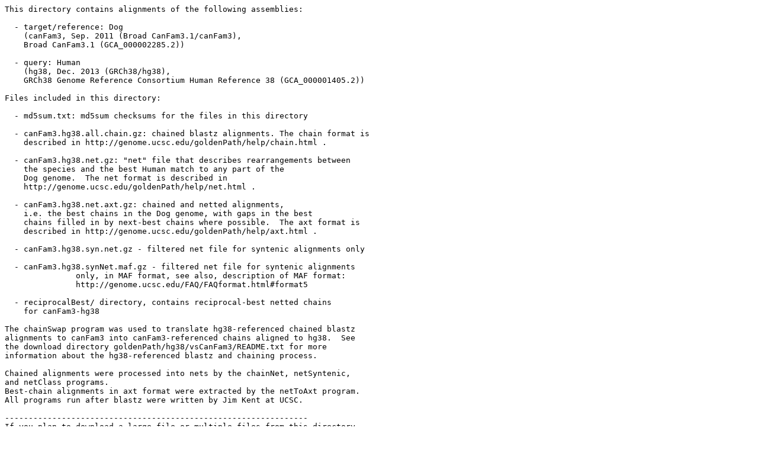

--- FILE ---
content_type: text/html;charset=UTF-8
request_url: https://hgdownload.soe.ucsc.edu/goldenPath/canFam3/vsHg38/?C=S;O=D
body_size: 4184
content:
<!DOCTYPE HTML PUBLIC "-//W3C//DTD HTML 3.2 Final//EN">
<html>
 <head>
  <title>Index of /goldenPath/canFam3/vsHg38</title>
 </head>
 <body>
<pre>
This directory contains alignments of the following assemblies:

  - target/reference: Dog
    (canFam3, Sep. 2011 (Broad CanFam3.1/canFam3),
    Broad CanFam3.1 (GCA_000002285.2))

  - query: Human
    (hg38, Dec. 2013 (GRCh38/hg38),
    GRCh38 Genome Reference Consortium Human Reference 38 (GCA_000001405.2))

Files included in this directory:

  - md5sum.txt: md5sum checksums for the files in this directory

  - canFam3.hg38.all.chain.gz: chained blastz alignments. The chain format is
    described in http://genome.ucsc.edu/goldenPath/help/chain.html .

  - canFam3.hg38.net.gz: "net" file that describes rearrangements between
    the species and the best Human match to any part of the
    Dog genome.  The net format is described in
    http://genome.ucsc.edu/goldenPath/help/net.html .

  - canFam3.hg38.net.axt.gz: chained and netted alignments,
    i.e. the best chains in the Dog genome, with gaps in the best
    chains filled in by next-best chains where possible.  The axt format is
    described in http://genome.ucsc.edu/goldenPath/help/axt.html .

  - canFam3.hg38.syn.net.gz - filtered net file for syntenic alignments only

  - canFam3.hg38.synNet.maf.gz - filtered net file for syntenic alignments
               only, in MAF format, see also, description of MAF format:
               http://genome.ucsc.edu/FAQ/FAQformat.html#format5

  - reciprocalBest/ directory, contains reciprocal-best netted chains
    for canFam3-hg38

The chainSwap program was used to translate hg38-referenced chained blastz
alignments to canFam3 into canFam3-referenced chains aligned to hg38.  See
the download directory goldenPath/hg38/vsCanFam3/README.txt for more
information about the hg38-referenced blastz and chaining process.

Chained alignments were processed into nets by the chainNet, netSyntenic,
and netClass programs.
Best-chain alignments in axt format were extracted by the netToAxt program.
All programs run after blastz were written by Jim Kent at UCSC.

----------------------------------------------------------------
If you plan to download a large file or multiple files from this directory,
we recommend you use ftp rather than downloading the files via our website.
To do so, ftp to hgdownload.cse.ucsc.edu, then go to the directory
goldenPath/canFam3/vsHg38/. To download multiple files, use the "mget"
command:

    mget &lt;filename1&gt; &lt;filename2&gt; ...
    - or -
    mget -a (to download all files in the current directory)

All files in this directory are freely available for public use.

--------------------------------------------------------------------
References

Chiaromonte F, Yap VB, Miller W. Scoring pairwise genomic sequence
alignments. Pac Symp Biocomput.  2002:115-26.

Kent WJ, Baertsch R, Hinrichs A, Miller W, Haussler D.
Evolution's cauldron: Duplication, deletion, and rearrangement in the
mouse and human genomes. Proc Natl Acad Sci U S A. 2003 Sep
30;100(20):11484-9.

Schwartz S, Kent WJ, Smit A, Zhang Z, Baertsch R, Hardison RC,
Haussler D, Miller W. Human-Mouse Alignments with BLASTZ. Genome
Res. 2003 Jan;13(1):103-7.

</pre>
<pre>      <a href="?C=N;O=A">Name</a>                       <a href="?C=M;O=A">Last modified</a>      <a href="?C=S;O=A">Size</a>  <a href="?C=D;O=A">Description</a><hr>      <a href="/goldenPath/canFam3/">Parent Directory</a>                                -   
      <a href="canFam3.hg38.net.axt.gz">canFam3.hg38.net.axt.gz</a>    2015-04-10 13:21  1.0G  
      <a href="canFam3.hg38.synNet.maf.gz">canFam3.hg38.synNet.maf.gz</a> 2015-04-10 14:29  1.0G  
      <a href="canFam3.hg38.all.chain.gz">canFam3.hg38.all.chain.gz</a>  2015-04-10 12:49  412M  
      <a href="canFam3.hg38.net.gz">canFam3.hg38.net.gz</a>        2015-04-10 13:54  173M  
      <a href="canFam3.hg38.syn.net.gz">canFam3.hg38.syn.net.gz</a>    2015-04-10 14:08  166M  
      <a href="md5sum.txt">md5sum.txt</a>                 2015-04-10 14:29  291   
      <a href="reciprocalBest/">reciprocalBest/</a>            2015-05-14 09:05    -   
<hr></pre>
</body></html>
